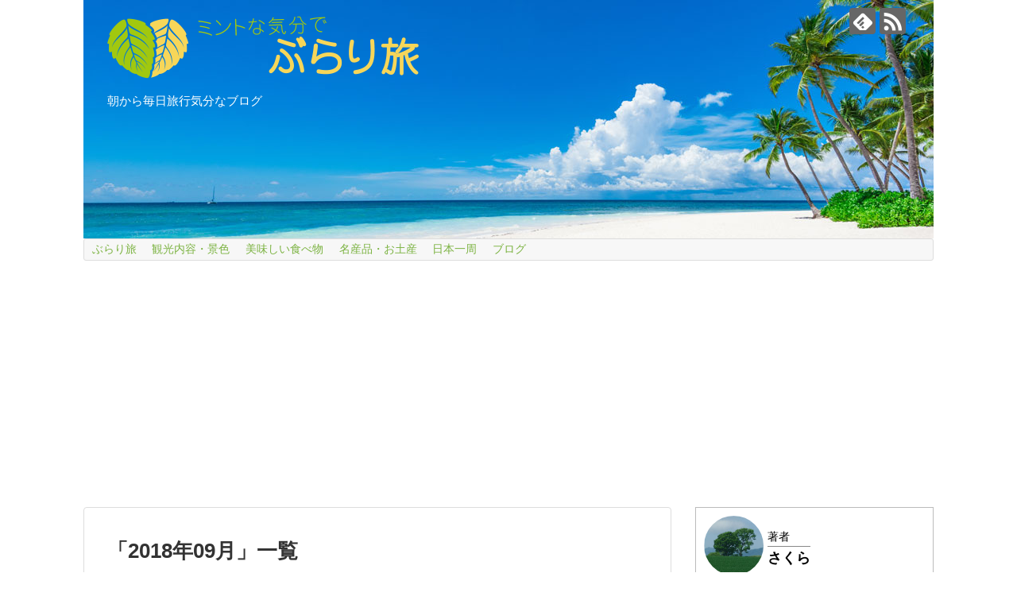

--- FILE ---
content_type: text/html; charset=UTF-8
request_url: https://sakura-west.com/2018/09/
body_size: 15495
content:
<!DOCTYPE html>
<html lang="ja">
<head>
<meta charset="UTF-8">
  <meta name="viewport" content="width=1280, maximum-scale=1, user-scalable=yes">
<link rel="alternate" type="application/rss+xml" title="ミントな気分でぶらり旅 RSS Feed" href="https://sakura-west.com/feed/" />
<link rel="pingback" href="https://sakura-west.com/xmlrpc.php" />
<meta name="robots" content="noindex,follow">
<!-- OGP -->
<meta property="og:type" content="website">
<meta property="og:description" content="朝から毎日旅行気分なブログ">
<meta property="og:title" content="ミントな気分でぶらり旅">
<meta property="og:url" content="https://sakura-west.com">
<meta property="og:image" content="https://sakura-west.com/wp-content/uploads/2019/08/logo800-1.png">
<meta property="og:site_name" content="ミントな気分でぶらり旅">
<meta property="og:locale" content="ja_JP">
<!-- /OGP -->
<!-- Twitter Card -->
<meta name="twitter:card" content="summary">
<meta name="twitter:description" content="朝から毎日旅行気分なブログ">
<meta name="twitter:title" content="ミントな気分でぶらり旅">
<meta name="twitter:url" content="https://sakura-west.com">
<meta name="twitter:image" content="https://sakura-west.com/wp-content/uploads/2019/08/logo800-1.png">
<meta name="twitter:domain" content="sakura-west.com">
<!-- /Twitter Card -->

<title>9月 2018 | ミントな気分でぶらり旅</title>
<meta name='robots' content='max-image-preview:large' />

<!-- This site is optimized with the Yoast SEO plugin v12.3 - https://yoast.com/wordpress/plugins/seo/ -->
<meta name="robots" content="noindex,follow"/>
<meta property="og:locale" content="ja_JP" />
<meta property="og:type" content="object" />
<meta property="og:title" content="9月 2018 | ミントな気分でぶらり旅" />
<meta property="og:url" content="https://sakura-west.com/2018/09/" />
<meta property="og:site_name" content="ミントな気分でぶらり旅" />
<meta property="og:image" content="https://sakura-west.com/wp-content/uploads/2019/08/shutterstock_546847957.jpg" />
<meta property="og:image:secure_url" content="https://sakura-west.com/wp-content/uploads/2019/08/shutterstock_546847957.jpg" />
<meta property="og:image:width" content="1070" />
<meta property="og:image:height" content="300" />
<meta name="twitter:card" content="summary_large_image" />
<meta name="twitter:title" content="9月 2018 | ミントな気分でぶらり旅" />
<meta name="twitter:image" content="https://sakura-west.com/wp-content/uploads/2019/08/shutterstock_546847957.jpg" />
<script type='application/ld+json' class='yoast-schema-graph yoast-schema-graph--main'>{"@context":"https://schema.org","@graph":[{"@type":["Person","Organization"],"@id":"https://sakura-west.com/#/schema/person/6ee5faa50073c8f898bc8f3eaf932a4e","name":"\u3055\u304f\u3089","image":{"@type":"ImageObject","@id":"https://sakura-west.com/#personlogo","url":"https://secure.gravatar.com/avatar/8c89641027a1648709849d9f88907578?s=96&d=mm&r=g","caption":"\u3055\u304f\u3089"},"logo":{"@id":"https://sakura-west.com/#personlogo"},"description":"\u697d\u3057\u3044\u751f\u6d3b\u3060\u3051\u3092\u8003\u3048\u3066\u751f\u6d3b\u3057\u3066\u3044\u304f\u4e8b\u3092\u5922\u898b\u3066\u3044\u307e\u3059\r\n\u65c5\u884c\u306b\u98df\u4e8b\u306b\u3068\u7d20\u6575\u306a\u60c5\u5831\u3092\u7d39\u4ecb\u3057\u3066\u3044\u304d\u307e\u3059","sameAs":[]},{"@type":"WebSite","@id":"https://sakura-west.com/#website","url":"https://sakura-west.com/","name":"\u30df\u30f3\u30c8\u306a\u6c17\u5206\u3067\u3076\u3089\u308a\u65c5","publisher":{"@id":"https://sakura-west.com/#/schema/person/6ee5faa50073c8f898bc8f3eaf932a4e"},"potentialAction":{"@type":"SearchAction","target":"https://sakura-west.com/?s={search_term_string}","query-input":"required name=search_term_string"}},{"@type":"CollectionPage","@id":"https://sakura-west.com/2018/09/#webpage","url":"https://sakura-west.com/2018/09/","inLanguage":"ja","name":"9\u6708 2018 | \u30df\u30f3\u30c8\u306a\u6c17\u5206\u3067\u3076\u3089\u308a\u65c5","isPartOf":{"@id":"https://sakura-west.com/#website"}}]}</script>
<!-- / Yoast SEO plugin. -->

<link rel="alternate" type="application/rss+xml" title="ミントな気分でぶらり旅 &raquo; フィード" href="https://sakura-west.com/feed/" />
<link rel="alternate" type="application/rss+xml" title="ミントな気分でぶらり旅 &raquo; コメントフィード" href="https://sakura-west.com/comments/feed/" />
<script type="text/javascript">
window._wpemojiSettings = {"baseUrl":"https:\/\/s.w.org\/images\/core\/emoji\/14.0.0\/72x72\/","ext":".png","svgUrl":"https:\/\/s.w.org\/images\/core\/emoji\/14.0.0\/svg\/","svgExt":".svg","source":{"concatemoji":"https:\/\/sakura-west.com\/wp-includes\/js\/wp-emoji-release.min.js?ver=6.2.8"}};
/*! This file is auto-generated */
!function(e,a,t){var n,r,o,i=a.createElement("canvas"),p=i.getContext&&i.getContext("2d");function s(e,t){p.clearRect(0,0,i.width,i.height),p.fillText(e,0,0);e=i.toDataURL();return p.clearRect(0,0,i.width,i.height),p.fillText(t,0,0),e===i.toDataURL()}function c(e){var t=a.createElement("script");t.src=e,t.defer=t.type="text/javascript",a.getElementsByTagName("head")[0].appendChild(t)}for(o=Array("flag","emoji"),t.supports={everything:!0,everythingExceptFlag:!0},r=0;r<o.length;r++)t.supports[o[r]]=function(e){if(p&&p.fillText)switch(p.textBaseline="top",p.font="600 32px Arial",e){case"flag":return s("\ud83c\udff3\ufe0f\u200d\u26a7\ufe0f","\ud83c\udff3\ufe0f\u200b\u26a7\ufe0f")?!1:!s("\ud83c\uddfa\ud83c\uddf3","\ud83c\uddfa\u200b\ud83c\uddf3")&&!s("\ud83c\udff4\udb40\udc67\udb40\udc62\udb40\udc65\udb40\udc6e\udb40\udc67\udb40\udc7f","\ud83c\udff4\u200b\udb40\udc67\u200b\udb40\udc62\u200b\udb40\udc65\u200b\udb40\udc6e\u200b\udb40\udc67\u200b\udb40\udc7f");case"emoji":return!s("\ud83e\udef1\ud83c\udffb\u200d\ud83e\udef2\ud83c\udfff","\ud83e\udef1\ud83c\udffb\u200b\ud83e\udef2\ud83c\udfff")}return!1}(o[r]),t.supports.everything=t.supports.everything&&t.supports[o[r]],"flag"!==o[r]&&(t.supports.everythingExceptFlag=t.supports.everythingExceptFlag&&t.supports[o[r]]);t.supports.everythingExceptFlag=t.supports.everythingExceptFlag&&!t.supports.flag,t.DOMReady=!1,t.readyCallback=function(){t.DOMReady=!0},t.supports.everything||(n=function(){t.readyCallback()},a.addEventListener?(a.addEventListener("DOMContentLoaded",n,!1),e.addEventListener("load",n,!1)):(e.attachEvent("onload",n),a.attachEvent("onreadystatechange",function(){"complete"===a.readyState&&t.readyCallback()})),(e=t.source||{}).concatemoji?c(e.concatemoji):e.wpemoji&&e.twemoji&&(c(e.twemoji),c(e.wpemoji)))}(window,document,window._wpemojiSettings);
</script>
<style type="text/css">
img.wp-smiley,
img.emoji {
	display: inline !important;
	border: none !important;
	box-shadow: none !important;
	height: 1em !important;
	width: 1em !important;
	margin: 0 0.07em !important;
	vertical-align: -0.1em !important;
	background: none !important;
	padding: 0 !important;
}
</style>
	<link rel='stylesheet' id='simplicity-style-css' href='https://sakura-west.com/wp-content/themes/simplicity2/style.css?ver=6.2.8&#038;fver=20190826055825' type='text/css' media='all' />
<link rel='stylesheet' id='responsive-style-css' href='https://sakura-west.com/wp-content/themes/simplicity2/css/responsive-pc.css?ver=6.2.8&#038;fver=20190826055828' type='text/css' media='all' />
<link rel='stylesheet' id='font-awesome-style-css' href='https://sakura-west.com/wp-content/themes/simplicity2/webfonts/css/font-awesome.min.css?ver=6.2.8&#038;fver=20190826055840' type='text/css' media='all' />
<link rel='stylesheet' id='icomoon-style-css' href='https://sakura-west.com/wp-content/themes/simplicity2/webfonts/icomoon/style.css?ver=6.2.8&#038;fver=20190826055841' type='text/css' media='all' />
<link rel='stylesheet' id='extension-style-css' href='https://sakura-west.com/wp-content/themes/simplicity2/css/extension.css?ver=6.2.8&#038;fver=20190826055827' type='text/css' media='all' />
<style id='extension-style-inline-css' type='text/css'>
a{color:#7cb342}a:hover:not(.balloon-btn-link):not(.btn-icon-link):not(.arrow-box-link),.widget_new_entries a:hover,.widget_new_popular a:hover,.widget_popular_ranking a:hover,.wpp-list a:hover,.entry-read a:hover,.entry .post-meta a:hover,.related-entry-read a:hover,.entry a:hover,.related-entry-title a:hover,.navigation a:hover,#footer a:hover,.article-list .entry-title a:hover{color:#ff9800}#navi ul li a{color:#7cb342}#h-top{min-height:300px}@media screen and (max-width:639px){.article br{display:block}}#h-top{background-image:url(https://sakura-west.com/wp-content/uploads/2019/08/shutterstock_546847957.jpg)}
</style>
<link rel='stylesheet' id='child-style-css' href='https://sakura-west.com/wp-content/themes/simplicity2-child/style.css?ver=6.2.8&#038;fver=20191117081124' type='text/css' media='all' />
<link rel='stylesheet' id='print-style-css' href='https://sakura-west.com/wp-content/themes/simplicity2/css/print.css?ver=6.2.8&#038;fver=20190826055827' type='text/css' media='print' />
<link rel='stylesheet' id='wp-block-library-css' href='https://sakura-west.com/wp-includes/css/dist/block-library/style.min.css?ver=6.2.8' type='text/css' media='all' />
<style id='rinkerg-gutenberg-rinker-style-inline-css' type='text/css'>
.wp-block-create-block-block{background-color:#21759b;color:#fff;padding:2px}

</style>
<link rel='stylesheet' id='classic-theme-styles-css' href='https://sakura-west.com/wp-includes/css/classic-themes.min.css?ver=6.2.8' type='text/css' media='all' />
<style id='global-styles-inline-css' type='text/css'>
body{--wp--preset--color--black: #000000;--wp--preset--color--cyan-bluish-gray: #abb8c3;--wp--preset--color--white: #ffffff;--wp--preset--color--pale-pink: #f78da7;--wp--preset--color--vivid-red: #cf2e2e;--wp--preset--color--luminous-vivid-orange: #ff6900;--wp--preset--color--luminous-vivid-amber: #fcb900;--wp--preset--color--light-green-cyan: #7bdcb5;--wp--preset--color--vivid-green-cyan: #00d084;--wp--preset--color--pale-cyan-blue: #8ed1fc;--wp--preset--color--vivid-cyan-blue: #0693e3;--wp--preset--color--vivid-purple: #9b51e0;--wp--preset--gradient--vivid-cyan-blue-to-vivid-purple: linear-gradient(135deg,rgba(6,147,227,1) 0%,rgb(155,81,224) 100%);--wp--preset--gradient--light-green-cyan-to-vivid-green-cyan: linear-gradient(135deg,rgb(122,220,180) 0%,rgb(0,208,130) 100%);--wp--preset--gradient--luminous-vivid-amber-to-luminous-vivid-orange: linear-gradient(135deg,rgba(252,185,0,1) 0%,rgba(255,105,0,1) 100%);--wp--preset--gradient--luminous-vivid-orange-to-vivid-red: linear-gradient(135deg,rgba(255,105,0,1) 0%,rgb(207,46,46) 100%);--wp--preset--gradient--very-light-gray-to-cyan-bluish-gray: linear-gradient(135deg,rgb(238,238,238) 0%,rgb(169,184,195) 100%);--wp--preset--gradient--cool-to-warm-spectrum: linear-gradient(135deg,rgb(74,234,220) 0%,rgb(151,120,209) 20%,rgb(207,42,186) 40%,rgb(238,44,130) 60%,rgb(251,105,98) 80%,rgb(254,248,76) 100%);--wp--preset--gradient--blush-light-purple: linear-gradient(135deg,rgb(255,206,236) 0%,rgb(152,150,240) 100%);--wp--preset--gradient--blush-bordeaux: linear-gradient(135deg,rgb(254,205,165) 0%,rgb(254,45,45) 50%,rgb(107,0,62) 100%);--wp--preset--gradient--luminous-dusk: linear-gradient(135deg,rgb(255,203,112) 0%,rgb(199,81,192) 50%,rgb(65,88,208) 100%);--wp--preset--gradient--pale-ocean: linear-gradient(135deg,rgb(255,245,203) 0%,rgb(182,227,212) 50%,rgb(51,167,181) 100%);--wp--preset--gradient--electric-grass: linear-gradient(135deg,rgb(202,248,128) 0%,rgb(113,206,126) 100%);--wp--preset--gradient--midnight: linear-gradient(135deg,rgb(2,3,129) 0%,rgb(40,116,252) 100%);--wp--preset--duotone--dark-grayscale: url('#wp-duotone-dark-grayscale');--wp--preset--duotone--grayscale: url('#wp-duotone-grayscale');--wp--preset--duotone--purple-yellow: url('#wp-duotone-purple-yellow');--wp--preset--duotone--blue-red: url('#wp-duotone-blue-red');--wp--preset--duotone--midnight: url('#wp-duotone-midnight');--wp--preset--duotone--magenta-yellow: url('#wp-duotone-magenta-yellow');--wp--preset--duotone--purple-green: url('#wp-duotone-purple-green');--wp--preset--duotone--blue-orange: url('#wp-duotone-blue-orange');--wp--preset--font-size--small: 13px;--wp--preset--font-size--medium: 20px;--wp--preset--font-size--large: 36px;--wp--preset--font-size--x-large: 42px;--wp--preset--spacing--20: 0.44rem;--wp--preset--spacing--30: 0.67rem;--wp--preset--spacing--40: 1rem;--wp--preset--spacing--50: 1.5rem;--wp--preset--spacing--60: 2.25rem;--wp--preset--spacing--70: 3.38rem;--wp--preset--spacing--80: 5.06rem;--wp--preset--shadow--natural: 6px 6px 9px rgba(0, 0, 0, 0.2);--wp--preset--shadow--deep: 12px 12px 50px rgba(0, 0, 0, 0.4);--wp--preset--shadow--sharp: 6px 6px 0px rgba(0, 0, 0, 0.2);--wp--preset--shadow--outlined: 6px 6px 0px -3px rgba(255, 255, 255, 1), 6px 6px rgba(0, 0, 0, 1);--wp--preset--shadow--crisp: 6px 6px 0px rgba(0, 0, 0, 1);}:where(.is-layout-flex){gap: 0.5em;}body .is-layout-flow > .alignleft{float: left;margin-inline-start: 0;margin-inline-end: 2em;}body .is-layout-flow > .alignright{float: right;margin-inline-start: 2em;margin-inline-end: 0;}body .is-layout-flow > .aligncenter{margin-left: auto !important;margin-right: auto !important;}body .is-layout-constrained > .alignleft{float: left;margin-inline-start: 0;margin-inline-end: 2em;}body .is-layout-constrained > .alignright{float: right;margin-inline-start: 2em;margin-inline-end: 0;}body .is-layout-constrained > .aligncenter{margin-left: auto !important;margin-right: auto !important;}body .is-layout-constrained > :where(:not(.alignleft):not(.alignright):not(.alignfull)){max-width: var(--wp--style--global--content-size);margin-left: auto !important;margin-right: auto !important;}body .is-layout-constrained > .alignwide{max-width: var(--wp--style--global--wide-size);}body .is-layout-flex{display: flex;}body .is-layout-flex{flex-wrap: wrap;align-items: center;}body .is-layout-flex > *{margin: 0;}:where(.wp-block-columns.is-layout-flex){gap: 2em;}.has-black-color{color: var(--wp--preset--color--black) !important;}.has-cyan-bluish-gray-color{color: var(--wp--preset--color--cyan-bluish-gray) !important;}.has-white-color{color: var(--wp--preset--color--white) !important;}.has-pale-pink-color{color: var(--wp--preset--color--pale-pink) !important;}.has-vivid-red-color{color: var(--wp--preset--color--vivid-red) !important;}.has-luminous-vivid-orange-color{color: var(--wp--preset--color--luminous-vivid-orange) !important;}.has-luminous-vivid-amber-color{color: var(--wp--preset--color--luminous-vivid-amber) !important;}.has-light-green-cyan-color{color: var(--wp--preset--color--light-green-cyan) !important;}.has-vivid-green-cyan-color{color: var(--wp--preset--color--vivid-green-cyan) !important;}.has-pale-cyan-blue-color{color: var(--wp--preset--color--pale-cyan-blue) !important;}.has-vivid-cyan-blue-color{color: var(--wp--preset--color--vivid-cyan-blue) !important;}.has-vivid-purple-color{color: var(--wp--preset--color--vivid-purple) !important;}.has-black-background-color{background-color: var(--wp--preset--color--black) !important;}.has-cyan-bluish-gray-background-color{background-color: var(--wp--preset--color--cyan-bluish-gray) !important;}.has-white-background-color{background-color: var(--wp--preset--color--white) !important;}.has-pale-pink-background-color{background-color: var(--wp--preset--color--pale-pink) !important;}.has-vivid-red-background-color{background-color: var(--wp--preset--color--vivid-red) !important;}.has-luminous-vivid-orange-background-color{background-color: var(--wp--preset--color--luminous-vivid-orange) !important;}.has-luminous-vivid-amber-background-color{background-color: var(--wp--preset--color--luminous-vivid-amber) !important;}.has-light-green-cyan-background-color{background-color: var(--wp--preset--color--light-green-cyan) !important;}.has-vivid-green-cyan-background-color{background-color: var(--wp--preset--color--vivid-green-cyan) !important;}.has-pale-cyan-blue-background-color{background-color: var(--wp--preset--color--pale-cyan-blue) !important;}.has-vivid-cyan-blue-background-color{background-color: var(--wp--preset--color--vivid-cyan-blue) !important;}.has-vivid-purple-background-color{background-color: var(--wp--preset--color--vivid-purple) !important;}.has-black-border-color{border-color: var(--wp--preset--color--black) !important;}.has-cyan-bluish-gray-border-color{border-color: var(--wp--preset--color--cyan-bluish-gray) !important;}.has-white-border-color{border-color: var(--wp--preset--color--white) !important;}.has-pale-pink-border-color{border-color: var(--wp--preset--color--pale-pink) !important;}.has-vivid-red-border-color{border-color: var(--wp--preset--color--vivid-red) !important;}.has-luminous-vivid-orange-border-color{border-color: var(--wp--preset--color--luminous-vivid-orange) !important;}.has-luminous-vivid-amber-border-color{border-color: var(--wp--preset--color--luminous-vivid-amber) !important;}.has-light-green-cyan-border-color{border-color: var(--wp--preset--color--light-green-cyan) !important;}.has-vivid-green-cyan-border-color{border-color: var(--wp--preset--color--vivid-green-cyan) !important;}.has-pale-cyan-blue-border-color{border-color: var(--wp--preset--color--pale-cyan-blue) !important;}.has-vivid-cyan-blue-border-color{border-color: var(--wp--preset--color--vivid-cyan-blue) !important;}.has-vivid-purple-border-color{border-color: var(--wp--preset--color--vivid-purple) !important;}.has-vivid-cyan-blue-to-vivid-purple-gradient-background{background: var(--wp--preset--gradient--vivid-cyan-blue-to-vivid-purple) !important;}.has-light-green-cyan-to-vivid-green-cyan-gradient-background{background: var(--wp--preset--gradient--light-green-cyan-to-vivid-green-cyan) !important;}.has-luminous-vivid-amber-to-luminous-vivid-orange-gradient-background{background: var(--wp--preset--gradient--luminous-vivid-amber-to-luminous-vivid-orange) !important;}.has-luminous-vivid-orange-to-vivid-red-gradient-background{background: var(--wp--preset--gradient--luminous-vivid-orange-to-vivid-red) !important;}.has-very-light-gray-to-cyan-bluish-gray-gradient-background{background: var(--wp--preset--gradient--very-light-gray-to-cyan-bluish-gray) !important;}.has-cool-to-warm-spectrum-gradient-background{background: var(--wp--preset--gradient--cool-to-warm-spectrum) !important;}.has-blush-light-purple-gradient-background{background: var(--wp--preset--gradient--blush-light-purple) !important;}.has-blush-bordeaux-gradient-background{background: var(--wp--preset--gradient--blush-bordeaux) !important;}.has-luminous-dusk-gradient-background{background: var(--wp--preset--gradient--luminous-dusk) !important;}.has-pale-ocean-gradient-background{background: var(--wp--preset--gradient--pale-ocean) !important;}.has-electric-grass-gradient-background{background: var(--wp--preset--gradient--electric-grass) !important;}.has-midnight-gradient-background{background: var(--wp--preset--gradient--midnight) !important;}.has-small-font-size{font-size: var(--wp--preset--font-size--small) !important;}.has-medium-font-size{font-size: var(--wp--preset--font-size--medium) !important;}.has-large-font-size{font-size: var(--wp--preset--font-size--large) !important;}.has-x-large-font-size{font-size: var(--wp--preset--font-size--x-large) !important;}
.wp-block-navigation a:where(:not(.wp-element-button)){color: inherit;}
:where(.wp-block-columns.is-layout-flex){gap: 2em;}
.wp-block-pullquote{font-size: 1.5em;line-height: 1.6;}
</style>
<link rel='stylesheet' id='contact-form-7-css' href='https://sakura-west.com/wp-content/plugins/contact-form-7/includes/css/styles.css?ver=5.1.4&#038;fver=20190826074231' type='text/css' media='all' />
<link rel='stylesheet' id='toc-screen-css' href='https://sakura-west.com/wp-content/plugins/table-of-contents-plus/screen.min.css?ver=2302&#038;fver=20230604051134' type='text/css' media='all' />
<link rel='stylesheet' id='wordpress-popular-posts-css-css' href='https://sakura-west.com/wp-content/plugins/wordpress-popular-posts/public/css/wpp.css?ver=4.2.2&#038;fver=20190826074456' type='text/css' media='all' />
<link rel='stylesheet' id='yyi_rinker_stylesheet-css' href='https://sakura-west.com/wp-content/plugins/yyi-rinker/css/style.css?v=1.10.2&#038;ver=6.2.8&#038;fver=20230827055052' type='text/css' media='all' />
<script type='text/javascript' src='https://sakura-west.com/wp-includes/js/jquery/jquery.min.js?ver=3.6.4' id='jquery-core-js'></script>
<script type='text/javascript' src='https://sakura-west.com/wp-includes/js/jquery/jquery-migrate.min.js?ver=3.4.0' id='jquery-migrate-js'></script>
<script type='text/javascript' id='wpp-js-js-extra'>
/* <![CDATA[ */
var wpp_params = {"sampling_active":"0","sampling_rate":"100","ajax_url":"https:\/\/sakura-west.com\/wp-json\/wordpress-popular-posts\/v1\/popular-posts\/","ID":"","token":"96a33381aa","debug":""};
/* ]]> */
</script>
<script type='text/javascript' src='https://sakura-west.com/wp-content/plugins/wordpress-popular-posts/public/js/wpp-4.2.0.min.js?ver=4.2.2&#038;fver=20190826074456' id='wpp-js-js'></script>
<style>
.yyi-rinker-images {
    display: flex;
    justify-content: center;
    align-items: center;
    position: relative;

}
div.yyi-rinker-image img.yyi-rinker-main-img.hidden {
    display: none;
}

.yyi-rinker-images-arrow {
    cursor: pointer;
    position: absolute;
    top: 50%;
    display: block;
    margin-top: -11px;
    opacity: 0.6;
    width: 22px;
}

.yyi-rinker-images-arrow-left{
    left: -10px;
}
.yyi-rinker-images-arrow-right{
    right: -10px;
}

.yyi-rinker-images-arrow-left.hidden {
    display: none;
}

.yyi-rinker-images-arrow-right.hidden {
    display: none;
}
div.yyi-rinker-contents.yyi-rinker-design-tate  div.yyi-rinker-box{
    flex-direction: column;
}

div.yyi-rinker-contents.yyi-rinker-design-slim div.yyi-rinker-box .yyi-rinker-links {
    flex-direction: column;
}

div.yyi-rinker-contents.yyi-rinker-design-slim div.yyi-rinker-info {
    width: 100%;
}

div.yyi-rinker-contents.yyi-rinker-design-slim .yyi-rinker-title {
    text-align: center;
}

div.yyi-rinker-contents.yyi-rinker-design-slim .yyi-rinker-links {
    text-align: center;
}
div.yyi-rinker-contents.yyi-rinker-design-slim .yyi-rinker-image {
    margin: auto;
}

div.yyi-rinker-contents.yyi-rinker-design-slim div.yyi-rinker-info ul.yyi-rinker-links li {
	align-self: stretch;
}
div.yyi-rinker-contents.yyi-rinker-design-slim div.yyi-rinker-box div.yyi-rinker-info {
	padding: 0;
}
div.yyi-rinker-contents.yyi-rinker-design-slim div.yyi-rinker-box {
	flex-direction: column;
	padding: 14px 5px 0;
}

.yyi-rinker-design-slim div.yyi-rinker-box div.yyi-rinker-info {
	text-align: center;
}

.yyi-rinker-design-slim div.price-box span.price {
	display: block;
}

div.yyi-rinker-contents.yyi-rinker-design-slim div.yyi-rinker-info div.yyi-rinker-title a{
	font-size:16px;
}

div.yyi-rinker-contents.yyi-rinker-design-slim ul.yyi-rinker-links li.amazonkindlelink:before,  div.yyi-rinker-contents.yyi-rinker-design-slim ul.yyi-rinker-links li.amazonlink:before,  div.yyi-rinker-contents.yyi-rinker-design-slim ul.yyi-rinker-links li.rakutenlink:before,  div.yyi-rinker-contents.yyi-rinker-design-slim ul.yyi-rinker-links li.yahoolink:before {
	font-size:12px;
}

div.yyi-rinker-contents.yyi-rinker-design-slim ul.yyi-rinker-links li a {
	font-size: 13px;
}
.entry-content ul.yyi-rinker-links li {
	padding: 0;
}

div.yyi-rinker-contents .yyi-rinker-attention.attention_desing_right_ribbon {
    width: 89px;
    height: 91px;
    position: absolute;
    top: -1px;
    right: -1px;
    left: auto;
    overflow: hidden;
}

div.yyi-rinker-contents .yyi-rinker-attention.attention_desing_right_ribbon span {
    display: inline-block;
    width: 146px;
    position: absolute;
    padding: 4px 0;
    left: -13px;
    top: 12px;
    text-align: center;
    font-size: 12px;
    line-height: 24px;
    -webkit-transform: rotate(45deg);
    transform: rotate(45deg);
    box-shadow: 0 1px 3px rgba(0, 0, 0, 0.2);
}

div.yyi-rinker-contents .yyi-rinker-attention.attention_desing_right_ribbon {
    background: none;
}
.yyi-rinker-attention.attention_desing_right_ribbon .yyi-rinker-attention-after,
.yyi-rinker-attention.attention_desing_right_ribbon .yyi-rinker-attention-before{
display:none;
}
div.yyi-rinker-use-right_ribbon div.yyi-rinker-title {
    margin-right: 2rem;
}

				</style><script async src="https://pagead2.googlesyndication.com/pagead/js/adsbygoogle.js"></script>
<script>
     (adsbygoogle = window.adsbygoogle || []).push({
          google_ad_client: "ca-pub-4143848218773745",
          enable_page_level_ads: true
     });
</script><style type="text/css">.recentcomments a{display:inline !important;padding:0 !important;margin:0 !important;}</style><meta name="generator" content="Powered by WPBakery Page Builder - drag and drop page builder for WordPress."/>
<!--[if lte IE 9]><link rel="stylesheet" type="text/css" href="https://sakura-west.com/wp-content/plugins/js_composer/assets/css/vc_lte_ie9.min.css" media="screen"><![endif]-->
<!-- BEGIN: WP Social Bookmarking Light HEAD -->


<script>
    (function (d, s, id) {
        var js, fjs = d.getElementsByTagName(s)[0];
        if (d.getElementById(id)) return;
        js = d.createElement(s);
        js.id = id;
        js.src = "//connect.facebook.net/en_US/sdk.js#xfbml=1&version=v2.7";
        fjs.parentNode.insertBefore(js, fjs);
    }(document, 'script', 'facebook-jssdk'));
</script>

<style type="text/css">
    .wp_social_bookmarking_light{
    border: 0 !important;
    padding: 10px 0 20px 0 !important;
    margin: 0 !important;
}
.wp_social_bookmarking_light div{
    float: left !important;
    border: 0 !important;
    padding: 0 !important;
    margin: 0 5px 0px 0 !important;
    min-height: 30px !important;
    line-height: 18px !important;
    text-indent: 0 !important;
}
.wp_social_bookmarking_light img{
    border: 0 !important;
    padding: 0;
    margin: 0;
    vertical-align: top !important;
}
.wp_social_bookmarking_light_clear{
    clear: both !important;
}
#fb-root{
    display: none;
}
.wsbl_facebook_like iframe{
    max-width: none !important;
}
.wsbl_pinterest a{
    border: 0px !important;
}
</style>
<!-- END: WP Social Bookmarking Light HEAD -->
<style type="text/css">.broken_link, a.broken_link {
	text-decoration: line-through;
}</style><link rel="icon" href="https://sakura-west.com/wp-content/uploads/2019/08/Logo500w-100x100.png" sizes="32x32" />
<link rel="icon" href="https://sakura-west.com/wp-content/uploads/2019/08/Logo500w-300x300.png" sizes="192x192" />
<link rel="apple-touch-icon" href="https://sakura-west.com/wp-content/uploads/2019/08/Logo500w-300x300.png" />
<meta name="msapplication-TileImage" content="https://sakura-west.com/wp-content/uploads/2019/08/Logo500w-300x300.png" />
<!-- Global site tag (gtag.js) - Google Analytics -->
<script async src="https://www.googletagmanager.com/gtag/js?id=UA-108890085-1"></script>
<script>
  window.dataLayer = window.dataLayer || [];
  function gtag(){dataLayer.push(arguments);}
  gtag('js', new Date());
  gtag('config', 'UA-108890085-1');
</script><noscript><style type="text/css"> .wpb_animate_when_almost_visible { opacity: 1; }</style></noscript></head>
  <body class="archive date wpb-js-composer js-comp-ver-5.7 vc_responsive" itemscope itemtype="https://schema.org/WebPage">
    <div id="container">

      <!-- header -->
      <header itemscope itemtype="https://schema.org/WPHeader">
        <div id="header" class="clearfix">
          <div id="header-in">

                        <div id="h-top">
              <!-- モバイルメニュー表示用のボタン -->
<div id="mobile-menu">
  <a id="mobile-menu-toggle" href="#"><span class="fa fa-bars fa-2x"></span></a>
</div>

              <div class="alignleft top-title-catchphrase">
                <!-- サイトのタイトル -->
<p id="site-title" itemscope itemtype="https://schema.org/Organization">
  <a href="https://sakura-west.com/"><img src="https://sakura-west.com/wp-content/uploads/2019/08/logo800-1.png" alt="ミントな気分でぶらり旅" class="site-title-img" /></a></p>
<!-- サイトの概要 -->
<p id="site-description">
  朝から毎日旅行気分なブログ</p>
              </div>

              <div class="alignright top-sns-follows">
                                <!-- SNSページ -->
<div class="sns-pages">
<p class="sns-follow-msg">フォローする</p>
<ul class="snsp">
<li class="feedly-page"><a href="//feedly.com/i/subscription/feed/https://sakura-west.com/feed/" target="blank" title="feedlyで更新情報を購読" rel="nofollow"><span class="icon-feedly-logo"></span></a></li><li class="rss-page"><a href="https://sakura-west.com/feed/" target="_blank" title="RSSで更新情報をフォロー" rel="nofollow"><span class="icon-rss-logo"></span></a></li>  </ul>
</div>
                              </div>

            </div><!-- /#h-top -->
          </div><!-- /#header-in -->
        </div><!-- /#header -->
      </header>

      <!-- Navigation -->
<nav itemscope itemtype="https://schema.org/SiteNavigationElement">
  <div id="navi">
      	<div id="navi-in">
      <div class="menu-%e3%82%b0%e3%83%ad%e3%83%bc%e3%83%90%e3%83%ab%e3%83%a1%e3%83%8b%e3%83%a5%e3%83%bc-container"><ul id="menu-%e3%82%b0%e3%83%ad%e3%83%bc%e3%83%90%e3%83%ab%e3%83%a1%e3%83%8b%e3%83%a5%e3%83%bc" class="menu"><li id="menu-item-5855" class="menu-item menu-item-type-taxonomy menu-item-object-category menu-item-5855"><a href="https://sakura-west.com/category/wandering-journey/">ぶらり旅</a></li>
<li id="menu-item-5858" class="menu-item menu-item-type-taxonomy menu-item-object-category menu-item-5858"><a href="https://sakura-west.com/category/contents-of-sightseeing/">観光内容・景色</a></li>
<li id="menu-item-5857" class="menu-item menu-item-type-taxonomy menu-item-object-category menu-item-5857"><a href="https://sakura-west.com/category/delicious-food/">美味しい食べ物</a></li>
<li id="menu-item-5859" class="menu-item menu-item-type-taxonomy menu-item-object-category menu-item-5859"><a href="https://sakura-west.com/category/special-products-and-souvenirs/">名産品・お土産</a></li>
<li id="menu-item-5856" class="menu-item menu-item-type-taxonomy menu-item-object-category menu-item-5856"><a href="https://sakura-west.com/category/round-japan/">日本一周</a></li>
<li id="menu-item-5844" class="menu-item menu-item-type-post_type menu-item-object-page current_page_parent menu-item-5844"><a href="https://sakura-west.com/blog/">ブログ</a></li>
</ul></div>    </div><!-- /#navi-in -->
  </div><!-- /#navi -->
</nav>
<!-- /Navigation -->
      <!-- 本体部分 -->
      <div id="body">
        <div id="body-in" class="cf">

          
          <!-- main -->
          <main itemscope itemprop="mainContentOfPage">
            <div id="main" itemscope itemtype="https://schema.org/Blog">

  <h1 id="archive-title"><span class="archive-title-pb">「</span><span class="archive-title-text">2018年09月</span><span class="archive-title-pa">」</span><span class="archive-title-list-text">一覧</span></h1>






<div id="list">
<!-- 記事一覧 -->
<article id="post-3697" class="entry cf entry-card post-3697 post type-post status-publish format-standard has-post-thumbnail category-special-products-and-souvenirs tag-486 tag-483 tag-485">
  <figure class="entry-thumb">
                  <a href="https://sakura-west.com/horai-pork-bun/" class="entry-image entry-image-link" title="蓬莱の豚まんはチルドが美味しいけどお土産は冷凍で"><img width="84" height="150" src="https://sakura-west.com/wp-content/uploads/2018/09/img_7997.jpg" class="entry-thumnail wp-post-image" alt="" decoding="async" srcset="https://sakura-west.com/wp-content/uploads/2018/09/img_7997.jpg 960w, https://sakura-west.com/wp-content/uploads/2018/09/img_7997-169x300.jpg 169w, https://sakura-west.com/wp-content/uploads/2018/09/img_7997-768x1365.jpg 768w, https://sakura-west.com/wp-content/uploads/2018/09/img_7997-576x1024.jpg 576w" sizes="(max-width: 84px) 100vw, 84px" /></a>
            </figure><!-- /.entry-thumb -->

  <div class="entry-card-content">
  <header>
    <h2><a href="https://sakura-west.com/horai-pork-bun/" class="entry-title entry-title-link" title="蓬莱の豚まんはチルドが美味しいけどお土産は冷凍で">蓬莱の豚まんはチルドが美味しいけどお土産は冷凍で</a></h2>
    <p class="post-meta">
            <span class="post-date"><span class="fa fa-clock-o fa-fw"></span><span class="published">2018/9/30</span></span>
      
      <span class="category"><span class="fa fa-folder fa-fw"></span><a href="https://sakura-west.com/category/special-products-and-souvenirs/" rel="category tag">名産品・お土産</a></span>

      
      
    </p><!-- /.post-meta -->
      </header>
  <p class="entry-snippet">先月、堂本剛の平安神宮ライブへ行った時に、時間のない中京都駅まで足を伸ばして購入しようと頑張ったけど、チルドが売ってない地下売り場へ行ったば...</p>

    <footer>
    <p class="entry-read"><a href="https://sakura-west.com/horai-pork-bun/" class="entry-read-link">記事を読む</a></p>
  </footer>
  
</div><!-- /.entry-card-content -->
</article><article id="post-3661" class="entry cf entry-card post-3661 post type-post status-publish format-standard has-post-thumbnail category-wandering-journey category-fukuoka tag-476 tag-379 tag-475">
  <figure class="entry-thumb">
                  <a href="https://sakura-west.com/wakato-ohashi-2/" class="entry-image entry-image-link" title="北九州若戸大橋無料化で今は無料だから若松に遊びに来てね"><img width="150" height="113" src="https://sakura-west.com/wp-content/uploads/2018/05/img_6813.jpg" class="entry-thumnail wp-post-image" alt="" decoding="async" loading="lazy" srcset="https://sakura-west.com/wp-content/uploads/2018/05/img_6813.jpg 640w, https://sakura-west.com/wp-content/uploads/2018/05/img_6813-300x225.jpg 300w" sizes="(max-width: 150px) 100vw, 150px" /></a>
            </figure><!-- /.entry-thumb -->

  <div class="entry-card-content">
  <header>
    <h2><a href="https://sakura-west.com/wakato-ohashi-2/" class="entry-title entry-title-link" title="北九州若戸大橋無料化で今は無料だから若松に遊びに来てね">北九州若戸大橋無料化で今は無料だから若松に遊びに来てね</a></h2>
    <p class="post-meta">
            <span class="post-date"><span class="fa fa-clock-o fa-fw"></span><span class="published">2018/9/28</span></span>
      
      <span class="category"><span class="fa fa-folder fa-fw"></span><a href="https://sakura-west.com/category/wandering-journey/" rel="category tag">ぶらり旅</a><span class="category-separator">, </span><a href="https://sakura-west.com/category/wandering-journey/fukuoka/" rel="category tag">福岡</a></span>

      
      
    </p><!-- /.post-meta -->
      </header>
  <p class="entry-snippet">平成30年12月1日からいよいよ若戸大橋無料です

長い間　待ちに待った無料化は若松在住の人だけにかかわらず

北九州の人はみんな嬉...</p>

    <footer>
    <p class="entry-read"><a href="https://sakura-west.com/wakato-ohashi-2/" class="entry-read-link">記事を読む</a></p>
  </footer>
  
</div><!-- /.entry-card-content -->
</article><article id="post-3354" class="entry cf entry-card post-3354 post type-post status-publish format-standard has-post-thumbnail category-wandering-journey category-kyoto tag-477 tag-478">
  <figure class="entry-thumb">
                  <a href="https://sakura-west.com/leaf-drive-trip/" class="entry-image entry-image-link" title="日産リーフで充電しながら福岡から京都までトライしてみたよ"><img width="113" height="150" src="https://sakura-west.com/wp-content/uploads/2018/09/img_7893.jpg" class="entry-thumnail wp-post-image" alt="" decoding="async" loading="lazy" srcset="https://sakura-west.com/wp-content/uploads/2018/09/img_7893.jpg 750w, https://sakura-west.com/wp-content/uploads/2018/09/img_7893-225x300.jpg 225w" sizes="(max-width: 113px) 100vw, 113px" /></a>
            </figure><!-- /.entry-thumb -->

  <div class="entry-card-content">
  <header>
    <h2><a href="https://sakura-west.com/leaf-drive-trip/" class="entry-title entry-title-link" title="日産リーフで充電しながら福岡から京都までトライしてみたよ">日産リーフで充電しながら福岡から京都までトライしてみたよ</a></h2>
    <p class="post-meta">
            <span class="post-date"><span class="fa fa-clock-o fa-fw"></span><span class="published">2018/9/27</span></span>
      
      <span class="category"><span class="fa fa-folder fa-fw"></span><a href="https://sakura-west.com/category/wandering-journey/" rel="category tag">ぶらり旅</a><span class="category-separator">, </span><a href="https://sakura-west.com/category/wandering-journey/kyoto/" rel="category tag">京都</a></span>

      
      
    </p><!-- /.post-meta -->
      </header>
  <p class="entry-snippet">九月一日に京都平安神宮で堂本剛のワンマンの野外ライブが行われました。

大ファンの娘を一人で行かせるのは忍びないということで、九州から車...</p>

    <footer>
    <p class="entry-read"><a href="https://sakura-west.com/leaf-drive-trip/" class="entry-read-link">記事を読む</a></p>
  </footer>
  
</div><!-- /.entry-card-content -->
</article>  <div class="clear"></div>
</div><!-- /#list -->

  <!-- 文章下広告 -->
                  


            </div><!-- /#main -->
          </main>
        <!-- sidebar -->
<div id="sidebar" role="complementary">
    
  <div id="sidebar-widget">
  <!-- ウイジェット -->
  <aside id="custom_html-2" class="widget_text widget widget_custom_html"><div class="textwidget custom-html-widget"><div id="AuthorInfomation" itemprop="author copyrightHolder editor" itemscope itemtype="http://schema.org/Person">	
<img src="https://sakura-west.com/wp-content/uploads/2019/08/profile150.jpg" itemprop="image" alt="さくら"><br />
	<span class="auther-name" itemprop="name"><span class="auther-title">著者</span>さくら</span>
<span class="auther-job" itemprop="jobTitle">旅行大好き人</span>
<span class="auther-description" itemprop="description">
旅行好きが高じての夢は日本一周旅行
既に　日本中たくさん旅行したんだけど　記録は全くなし
お気に入りの場所や美しかった場所もまるっきりわからない
子育てが終わったこれからは、自分の好きな時間好きな場所
日本中の美しくて素敵な場所へたくさん行きたい
そして、このブログを通しての旅行を一緒に楽しんでほしい

趣味は旅行に食べ歩き・料理・マッサージ

<span class="auther-address" itemprop="address" itemscope itemtype="http://schema.org/PostalAddress">
<span itemprop="addressRegion">福岡県</span><span itemprop="addressLocality">北九州市</span>在住<br /><span itemprop="birthDate" content="１９６５-07">1965年7月</span>生まれ。</span></span></div><div></div></div></aside><aside id="search-2" class="widget widget_search"><form method="get" id="searchform" action="https://sakura-west.com/">
	<input type="text" placeholder="ブログ内を検索" name="s" id="s">
	<input type="submit" id="searchsubmit" value="">
</form></aside>
		<aside id="recent-posts-2" class="widget widget_recent_entries">
		<h3 class="widget_title sidebar_widget_title">最近の投稿</h3>
		<ul>
											<li>
					<a href="https://sakura-west.com/kyoto-kiyonizu-1/">清水寺の前にある蕎麦よしむらで堪能～清水寺　夫婦で京都旅行2泊3日⑨</a>
									</li>
											<li>
					<a href="https://sakura-west.com/kyoto-touji/">東寺(宝物館-観智院-大師堂-五重塔)　夫婦で京都旅行2泊3日⑧</a>
									</li>
											<li>
					<a href="https://sakura-west.com/kyoto-onikai/">夫婦で京都旅行2泊3日　京都の夜は毎回絶対おにかいへ⑦</a>
									</li>
											<li>
					<a href="https://sakura-west.com/kyoto-amanohashidate/">夫婦で京都旅行2泊3日　天橋立散策とランチ⑥</a>
									</li>
											<li>
					<a href="https://sakura-west.com/kyoto-amanohashidate-pyuroland/">夫婦で京都旅行2泊3日　天橋立展望台ピューロランド⑤</a>
									</li>
											<li>
					<a href="https://sakura-west.com/kyoto-melkyule/">夫婦で京都旅行2泊3日 メルキュール京都ステーション宿泊④　</a>
									</li>
											<li>
					<a href="https://sakura-west.com/kyoto-ichinoden/">夫婦で京都旅行2泊3日　一の傳の個室和食ランチ　③</a>
									</li>
											<li>
					<a href="https://sakura-west.com/kyotosuzumushi/">夫婦で京都旅行2泊3日(1日目)　鈴虫寺へ②</a>
									</li>
											<li>
					<a href="https://sakura-west.com/kyotoryokou-1/">新幹線の旅　夫婦で京都旅行2泊3日　</a>
									</li>
											<li>
					<a href="https://sakura-west.com/nenmatsu-kaimono/">年末年始の料理はおせち以外は？北九州で買い物？ネット購入？</a>
									</li>
					</ul>

		</aside><aside id="recent-comments-2" class="widget widget_recent_comments"><h3 class="widget_title sidebar_widget_title">最近のコメント</h3><ul id="recentcomments"><li class="recentcomments"><a href="https://sakura-west.com/fukuodacoffeeabe/#comment-136">全国のコーヒー好きにおすすめ！福岡からコーヒー豆のお取り寄せ</a> に <span class="comment-author-link">さくら</span> より</li><li class="recentcomments"><a href="https://sakura-west.com/fukuodacoffeeabe/#comment-135">全国のコーヒー好きにおすすめ！福岡からコーヒー豆のお取り寄せ</a> に <span class="comment-author-link"><a href="https://www.abecoffee.com/" class="url" rel="ugc external nofollow">あべこーひー阿部</a></span> より</li><li class="recentcomments"><a href="https://sakura-west.com/fukuyamentaiko-kateiyou/#comment-134">ふくや明太子　通販でも家庭用をお得に購入福袋情報</a> に <span class="comment-author-link">モリマツ開</span> より</li><li class="recentcomments"><a href="https://sakura-west.com/fukuyamentaiko-kateiyou/#comment-133">ふくや明太子　通販でも家庭用をお得に購入福袋情報</a> に <span class="comment-author-link">モリマツ開</span> より</li><li class="recentcomments"><a href="https://sakura-west.com/fukuyamentaiko-kateiyou/#comment-132">ふくや明太子　通販でも家庭用をお得に購入福袋情報</a> に <span class="comment-author-link">モリマツ開</span> より</li></ul></aside><aside id="archives-2" class="widget widget_archive"><h3 class="widget_title sidebar_widget_title">アーカイブ</h3>
			<ul>
					<li><a href='https://sakura-west.com/2023/07/'>2023年7月</a></li>
	<li><a href='https://sakura-west.com/2022/08/'>2022年8月</a></li>
	<li><a href='https://sakura-west.com/2021/08/'>2021年8月</a></li>
	<li><a href='https://sakura-west.com/2021/04/'>2021年4月</a></li>
	<li><a href='https://sakura-west.com/2020/12/'>2020年12月</a></li>
	<li><a href='https://sakura-west.com/2020/09/'>2020年9月</a></li>
	<li><a href='https://sakura-west.com/2020/08/'>2020年8月</a></li>
	<li><a href='https://sakura-west.com/2020/06/'>2020年6月</a></li>
	<li><a href='https://sakura-west.com/2020/04/'>2020年4月</a></li>
	<li><a href='https://sakura-west.com/2020/03/'>2020年3月</a></li>
	<li><a href='https://sakura-west.com/2020/02/'>2020年2月</a></li>
	<li><a href='https://sakura-west.com/2020/01/'>2020年1月</a></li>
	<li><a href='https://sakura-west.com/2019/11/'>2019年11月</a></li>
	<li><a href='https://sakura-west.com/2019/10/'>2019年10月</a></li>
	<li><a href='https://sakura-west.com/2019/09/'>2019年9月</a></li>
	<li><a href='https://sakura-west.com/2019/08/'>2019年8月</a></li>
	<li><a href='https://sakura-west.com/2019/07/'>2019年7月</a></li>
	<li><a href='https://sakura-west.com/2019/06/'>2019年6月</a></li>
	<li><a href='https://sakura-west.com/2019/05/'>2019年5月</a></li>
	<li><a href='https://sakura-west.com/2019/04/'>2019年4月</a></li>
	<li><a href='https://sakura-west.com/2019/03/'>2019年3月</a></li>
	<li><a href='https://sakura-west.com/2019/02/'>2019年2月</a></li>
	<li><a href='https://sakura-west.com/2019/01/'>2019年1月</a></li>
	<li><a href='https://sakura-west.com/2018/12/'>2018年12月</a></li>
	<li><a href='https://sakura-west.com/2018/11/'>2018年11月</a></li>
	<li><a href='https://sakura-west.com/2018/10/'>2018年10月</a></li>
	<li><a href='https://sakura-west.com/2018/09/' aria-current="page">2018年9月</a></li>
	<li><a href='https://sakura-west.com/2018/08/'>2018年8月</a></li>
	<li><a href='https://sakura-west.com/2018/07/'>2018年7月</a></li>
	<li><a href='https://sakura-west.com/2018/06/'>2018年6月</a></li>
	<li><a href='https://sakura-west.com/2018/05/'>2018年5月</a></li>
	<li><a href='https://sakura-west.com/2018/04/'>2018年4月</a></li>
	<li><a href='https://sakura-west.com/2018/03/'>2018年3月</a></li>
	<li><a href='https://sakura-west.com/2018/02/'>2018年2月</a></li>
	<li><a href='https://sakura-west.com/2018/01/'>2018年1月</a></li>
	<li><a href='https://sakura-west.com/2017/12/'>2017年12月</a></li>
	<li><a href='https://sakura-west.com/2017/11/'>2017年11月</a></li>
	<li><a href='https://sakura-west.com/2017/10/'>2017年10月</a></li>
	<li><a href='https://sakura-west.com/2017/09/'>2017年9月</a></li>
			</ul>

			</aside><aside id="categories-2" class="widget widget_categories"><h3 class="widget_title sidebar_widget_title">カテゴリー</h3>
			<ul>
					<li class="cat-item cat-item-675"><a href="https://sakura-west.com/category/wandering-journey/">ぶらり旅</a>
</li>
	<li class="cat-item cat-item-687"><a href="https://sakura-west.com/category/delicious-food/dinner/">ディナー</a>
</li>
	<li class="cat-item cat-item-1"><a href="https://sakura-west.com/category/blog/">ブログ</a>
</li>
	<li class="cat-item cat-item-686"><a href="https://sakura-west.com/category/delicious-food/lunch-cafe/">ランチ・カフェ</a>
</li>
	<li class="cat-item cat-item-698"><a href="https://sakura-west.com/category/wandering-journey/mie/">三重</a>
</li>
	<li class="cat-item cat-item-717"><a href="https://sakura-west.com/category/wandering-journey/kyoto/">京都</a>
</li>
	<li class="cat-item cat-item-683"><a href="https://sakura-west.com/category/wandering-journey/saga/">佐賀</a>
</li>
	<li class="cat-item cat-item-682"><a href="https://sakura-west.com/category/special-products-and-souvenirs/">名産品・お土産</a>
</li>
	<li class="cat-item cat-item-690"><a href="https://sakura-west.com/category/wandering-journey/oita/">大分</a>
</li>
	<li class="cat-item cat-item-718"><a href="https://sakura-west.com/category/wandering-journey/osaka/">大阪</a>
</li>
	<li class="cat-item cat-item-676"><a href="https://sakura-west.com/category/wandering-journey/miyazaki/">宮崎</a>
</li>
	<li class="cat-item cat-item-747"><a href="https://sakura-west.com/category/wandering-journey/toyamaken/">富山県</a>
</li>
	<li class="cat-item cat-item-691"><a href="https://sakura-west.com/category/wandering-journey/yamaguchi/">山口</a>
</li>
	<li class="cat-item cat-item-693"><a href="https://sakura-west.com/category/wandering-journey/shimane/">島根</a>
</li>
	<li class="cat-item cat-item-696"><a href="https://sakura-west.com/category/wandering-journey/ehime/">愛媛</a>
</li>
	<li class="cat-item cat-item-680"><a href="https://sakura-west.com/category/round-japan/">日本一周</a>
</li>
	<li class="cat-item cat-item-694"><a href="https://sakura-west.com/category/wandering-journey/tokyo/">東京</a>
</li>
	<li class="cat-item cat-item-678"><a href="https://sakura-west.com/category/wandering-journey/kumamoto/">熊本</a>
</li>
	<li class="cat-item cat-item-743"><a href="https://sakura-west.com/category/wandering-journey/ishikawa/">石川県</a>
</li>
	<li class="cat-item cat-item-677"><a href="https://sakura-west.com/category/wandering-journey/fukuoka/">福岡</a>
</li>
	<li class="cat-item cat-item-681"><a href="https://sakura-west.com/category/delicious-food/">美味しい食べ物</a>
</li>
	<li class="cat-item cat-item-679"><a href="https://sakura-west.com/category/contents-of-sightseeing/">観光内容・景色</a>
</li>
	<li class="cat-item cat-item-685"><a href="https://sakura-west.com/category/wandering-journey/nagasaki/">長崎</a>
</li>
	<li class="cat-item cat-item-697"><a href="https://sakura-west.com/category/wandering-journey/kagawa/">香川</a>
</li>
	<li class="cat-item cat-item-695"><a href="https://sakura-west.com/category/wandering-journey/kouchi/">高知</a>
</li>
	<li class="cat-item cat-item-684"><a href="https://sakura-west.com/category/wandering-journey/kagoshima/">鹿児島</a>
</li>
			</ul>

			</aside><aside id="tag_cloud-2" class="widget widget_tag_cloud"><h3 class="widget_title sidebar_widget_title">タグ</h3><div class="tagcloud"><a href="https://sakura-west.com/tag/50%e4%bb%a3%e3%80%80%e6%8a%9c%e3%81%91%e6%af%9b%e3%80%80%e3%81%86%e3%81%ad%e3%82%8a%e3%80%80%e7%82%8e%e7%97%87%e3%80%80%e9%a0%ad%e7%9a%ae/" class="tag-cloud-link tag-link-12 tag-link-position-1" style="font-size: 8pt;" aria-label="50代　抜け毛　うねり　炎症　頭皮 (1個の項目)">50代　抜け毛　うねり　炎症　頭皮</a>
<a href="https://sakura-west.com/tag/%e3%81%82%e3%81%b9%e3%81%93%e3%83%bc%e3%81%b2%e3%83%bc/" class="tag-cloud-link tag-link-205 tag-link-position-2" style="font-size: 11.111111111111pt;" aria-label="あべこーひー (2個の項目)">あべこーひー</a>
<a href="https://sakura-west.com/tag/%e3%81%82%e3%81%b9%e3%82%b3%e3%83%bc%e3%83%92%e3%83%bc/" class="tag-cloud-link tag-link-97 tag-link-position-3" style="font-size: 11.111111111111pt;" aria-label="あべコーヒー (2個の項目)">あべコーヒー</a>
<a href="https://sakura-west.com/tag/%e3%81%be%e3%82%8b%e3%81%a8%e3%83%91%e3%83%95%e3%82%a7/" class="tag-cloud-link tag-link-314 tag-link-position-4" style="font-size: 11.111111111111pt;" aria-label="まるとパフェ (2個の項目)">まるとパフェ</a>
<a href="https://sakura-west.com/tag/%e3%82%a2%e3%83%ab%e3%83%9a%e3%83%b3%e3%83%ab%e3%83%bc%e3%83%88/" class="tag-cloud-link tag-link-745 tag-link-position-5" style="font-size: 14.913580246914pt;" aria-label="アルペンルート (4個の項目)">アルペンルート</a>
<a href="https://sakura-west.com/tag/%e3%83%91%e3%83%af%e3%83%bc%e3%82%b9%e3%83%9d%e3%83%83%e3%83%88/" class="tag-cloud-link tag-link-541 tag-link-position-6" style="font-size: 11.111111111111pt;" aria-label="パワースポット (2個の項目)">パワースポット</a>
<a href="https://sakura-west.com/tag/%e4%b8%83%e4%ba%94%e4%b8%89/" class="tag-cloud-link tag-link-50 tag-link-position-7" style="font-size: 8pt;" aria-label="七五三 (1個の項目)">七五三</a>
<a href="https://sakura-west.com/tag/%e4%b9%9d%e5%b7%9e%e6%97%85%e8%a1%8c/" class="tag-cloud-link tag-link-435 tag-link-position-8" style="font-size: 13.185185185185pt;" aria-label="九州旅行 (3個の項目)">九州旅行</a>
<a href="https://sakura-west.com/tag/%e4%ba%ac%e9%83%bd%e3%82%aa%e3%83%aa%e3%83%83%e3%82%af%e3%82%b9%e3%83%ac%e3%83%b3%e3%82%bf%e3%82%ab%e3%83%bc/" class="tag-cloud-link tag-link-307 tag-link-position-9" style="font-size: 11.111111111111pt;" aria-label="京都オリックスレンタカー (2個の項目)">京都オリックスレンタカー</a>
<a href="https://sakura-west.com/tag/%e4%ba%ac%e9%83%bd%e6%97%85%e8%a1%8c/" class="tag-cloud-link tag-link-283 tag-link-position-10" style="font-size: 22pt;" aria-label="京都旅行 (12個の項目)">京都旅行</a>
<a href="https://sakura-west.com/tag/%e4%bb%8b%e8%ad%b7/" class="tag-cloud-link tag-link-94 tag-link-position-11" style="font-size: 11.111111111111pt;" aria-label="介護 (2個の項目)">介護</a>
<a href="https://sakura-west.com/tag/%e4%bc%8a%e5%8b%a2%e6%97%85%e8%a1%8c/" class="tag-cloud-link tag-link-309 tag-link-position-12" style="font-size: 13.185185185185pt;" aria-label="伊勢旅行 (3個の項目)">伊勢旅行</a>
<a href="https://sakura-west.com/tag/%e4%bc%8a%e5%8b%a2%e7%a5%9e%e5%ae%ae/" class="tag-cloud-link tag-link-294 tag-link-position-13" style="font-size: 16.296296296296pt;" aria-label="伊勢神宮 (5個の項目)">伊勢神宮</a>
<a href="https://sakura-west.com/tag/%e4%bc%8a%e5%8b%a2%e7%a5%9e%e5%ae%ae%e5%86%85%e5%ae%ae/" class="tag-cloud-link tag-link-298 tag-link-position-14" style="font-size: 11.111111111111pt;" aria-label="伊勢神宮内宮 (2個の項目)">伊勢神宮内宮</a>
<a href="https://sakura-west.com/tag/%e4%bc%8a%e5%8b%a2%e7%a5%9e%e5%ae%ae%e5%a4%96%e5%ae%ae/" class="tag-cloud-link tag-link-288 tag-link-position-15" style="font-size: 13.185185185185pt;" aria-label="伊勢神宮外宮 (3個の項目)">伊勢神宮外宮</a>
<a href="https://sakura-west.com/tag/%e5%85%83%e4%b9%83%e9%9a%85%e7%a8%b2%e8%8d%b7%e7%a5%9e%e7%a4%be/" class="tag-cloud-link tag-link-710 tag-link-position-16" style="font-size: 11.111111111111pt;" aria-label="元乃隅稲荷神社 (2個の項目)">元乃隅稲荷神社</a>
<a href="https://sakura-west.com/tag/%e5%88%9d%e5%a3%b2%e3%82%8a/" class="tag-cloud-link tag-link-215 tag-link-position-17" style="font-size: 14.913580246914pt;" aria-label="初売り (4個の項目)">初売り</a>
<a href="https://sakura-west.com/tag/%e5%91%b3%e8%a6%9a%e3%81%ae%e5%ae%bf%e5%b9%b8%e6%b4%8b%e8%8d%98/" class="tag-cloud-link tag-link-296 tag-link-position-18" style="font-size: 13.185185185185pt;" aria-label="味覚の宿幸洋荘 (3個の項目)">味覚の宿幸洋荘</a>
<a href="https://sakura-west.com/tag/%e5%9b%9b%e5%9b%bd%e6%97%85%e8%a1%8c/" class="tag-cloud-link tag-link-504 tag-link-position-19" style="font-size: 11.111111111111pt;" aria-label="四国旅行 (2個の項目)">四国旅行</a>
<a href="https://sakura-west.com/tag/%e5%a3%81%e3%81%ae%e6%8e%83%e9%99%a4/" class="tag-cloud-link tag-link-54 tag-link-position-20" style="font-size: 8pt;" aria-label="壁の掃除 (1個の項目)">壁の掃除</a>
<a href="https://sakura-west.com/tag/%e5%a4%96%e5%a3%81%e3%81%ae%e6%8e%83%e9%99%a4/" class="tag-cloud-link tag-link-55 tag-link-position-21" style="font-size: 8pt;" aria-label="外壁の掃除 (1個の項目)">外壁の掃除</a>
<a href="https://sakura-west.com/tag/%e5%a4%a7%e5%88%86%e5%b1%b1%e9%a6%99%e6%b8%a9%e6%b3%89/" class="tag-cloud-link tag-link-721 tag-link-position-22" style="font-size: 11.111111111111pt;" aria-label="大分山香温泉 (2個の項目)">大分山香温泉</a>
<a href="https://sakura-west.com/tag/%e5%a4%a7%e6%8e%83%e9%99%a4/" class="tag-cloud-link tag-link-53 tag-link-position-23" style="font-size: 11.111111111111pt;" aria-label="大掃除 (2個の項目)">大掃除</a>
<a href="https://sakura-west.com/tag/%e5%b9%b3%e5%a1%9a%e6%98%8e%e5%a4%aa%e5%ad%90/" class="tag-cloud-link tag-link-92 tag-link-position-24" style="font-size: 13.185185185185pt;" aria-label="平塚明太子 (3個の項目)">平塚明太子</a>
<a href="https://sakura-west.com/tag/%e5%b9%b4%e6%9c%ab%e5%a4%a7%e6%8e%83%e9%99%a4%e3%83%bb%e6%96%ad%e6%8d%a8%e9%9b%a2%e3%83%bb%e6%b3%a8%e6%84%8f%e7%82%b9%e3%83%bb/" class="tag-cloud-link tag-link-9 tag-link-position-25" style="font-size: 8pt;" aria-label="年末大掃除・断捨離・注意点・ (1個の項目)">年末大掃除・断捨離・注意点・</a>
<a href="https://sakura-west.com/tag/%e6%88%90%e4%ba%ba%e5%bc%8f%e3%81%ae%e6%8c%af%e8%a2%96/" class="tag-cloud-link tag-link-366 tag-link-position-26" style="font-size: 14.913580246914pt;" aria-label="成人式の振袖 (4個の項目)">成人式の振袖</a>
<a href="https://sakura-west.com/tag/%e6%96%b0%e5%b9%b9%e7%b7%9a%e3%81%ae%e3%81%9e%e3%81%bf/" class="tag-cloud-link tag-link-261 tag-link-position-27" style="font-size: 11.111111111111pt;" aria-label="新幹線のぞみ (2個の項目)">新幹線のぞみ</a>
<a href="https://sakura-west.com/tag/%e6%97%85%e7%b1%a0%e5%b1%8b%e5%ae%bf%e6%b3%8a/" class="tag-cloud-link tag-link-507 tag-link-position-28" style="font-size: 11.111111111111pt;" aria-label="旅籠屋宿泊 (2個の項目)">旅籠屋宿泊</a>
<a href="https://sakura-west.com/tag/%e6%97%a5%e5%b8%b0%e3%82%8a%e6%b8%a9%e6%b3%89/" class="tag-cloud-link tag-link-720 tag-link-position-29" style="font-size: 13.185185185185pt;" aria-label="日帰り温泉 (3個の項目)">日帰り温泉</a>
<a href="https://sakura-west.com/tag/%e6%b5%9c%e5%b9%b8%e3%83%91%e3%83%bc%e3%83%ab/" class="tag-cloud-link tag-link-305 tag-link-position-30" style="font-size: 11.111111111111pt;" aria-label="浜幸パール (2個の項目)">浜幸パール</a>
<a href="https://sakura-west.com/tag/%e7%89%a1%e8%a0%a3%e5%b0%8f%e5%b1%8b/" class="tag-cloud-link tag-link-232 tag-link-position-31" style="font-size: 13.185185185185pt;" aria-label="牡蠣小屋 (3個の項目)">牡蠣小屋</a>
<a href="https://sakura-west.com/tag/%e7%a6%8f%e5%b2%a1/" class="tag-cloud-link tag-link-47 tag-link-position-32" style="font-size: 11.111111111111pt;" aria-label="福岡 (2個の項目)">福岡</a>
<a href="https://sakura-west.com/tag/%e7%a6%8f%e5%b2%a1%e3%80%80%e7%be%8e%e5%91%b3%e3%81%97%e3%81%84%e3%80%80%e9%a3%9f%e4%ba%8b%e3%80%80%e3%81%be%e3%82%8b%e3%81%94%e3%81%a8%e6%b5%b7/" class="tag-cloud-link tag-link-10 tag-link-position-33" style="font-size: 8pt;" aria-label="福岡　美味しい　食事　まるごと海 (1個の項目)">福岡　美味しい　食事　まるごと海</a>
<a href="https://sakura-west.com/tag/%e7%a6%8f%e5%b2%a1%e3%82%b3%e3%82%a6%e3%82%bf/" class="tag-cloud-link tag-link-199 tag-link-position-34" style="font-size: 11.111111111111pt;" aria-label="福岡コウタ (2個の項目)">福岡コウタ</a>
<a href="https://sakura-west.com/tag/%e7%a6%8f%e5%b2%a1%e5%a4%a7%e4%b8%b8/" class="tag-cloud-link tag-link-483 tag-link-position-35" style="font-size: 11.111111111111pt;" aria-label="福岡大丸 (2個の項目)">福岡大丸</a>
<a href="https://sakura-west.com/tag/%e7%a6%8f%e5%b2%a1%e5%b1%85%e9%85%92%e5%b1%8b/" class="tag-cloud-link tag-link-274 tag-link-position-36" style="font-size: 11.111111111111pt;" aria-label="福岡居酒屋 (2個の項目)">福岡居酒屋</a>
<a href="https://sakura-west.com/tag/%e7%a6%8f%e5%b2%a1%e7%9c%8c%e7%b3%b8%e5%b3%b6%e5%b8%82/" class="tag-cloud-link tag-link-658 tag-link-position-37" style="font-size: 11.111111111111pt;" aria-label="福岡県糸島市 (2個の項目)">福岡県糸島市</a>
<a href="https://sakura-west.com/tag/%e7%a6%8f%e5%b2%a1%e7%a9%ba%e6%b8%af/" class="tag-cloud-link tag-link-277 tag-link-position-38" style="font-size: 11.111111111111pt;" aria-label="福岡空港 (2個の項目)">福岡空港</a>
<a href="https://sakura-west.com/tag/%e7%a6%8f%e5%b2%a1%e8%ad%b7%e5%9b%bd%e7%a5%9e%e7%a4%be/" class="tag-cloud-link tag-link-222 tag-link-position-39" style="font-size: 11.111111111111pt;" aria-label="福岡護国神社 (2個の項目)">福岡護国神社</a>
<a href="https://sakura-west.com/tag/%e7%a6%8f%e8%a2%8b/" class="tag-cloud-link tag-link-553 tag-link-position-40" style="font-size: 11.111111111111pt;" aria-label="福袋 (2個の項目)">福袋</a>
<a href="https://sakura-west.com/tag/%e7%af%89%e5%9c%b0%e5%a0%b4%e5%a4%96%e5%b8%82%e5%a0%b4/" class="tag-cloud-link tag-link-439 tag-link-position-41" style="font-size: 11.111111111111pt;" aria-label="築地場外市場 (2個の項目)">築地場外市場</a>
<a href="https://sakura-west.com/tag/%e8%b1%86%e4%b9%b3%e8%8c%b6%e6%bc%ac%e3%81%91/" class="tag-cloud-link tag-link-370 tag-link-position-42" style="font-size: 11.111111111111pt;" aria-label="豆乳茶漬け (2個の項目)">豆乳茶漬け</a>
<a href="https://sakura-west.com/tag/%e8%bb%8a%e4%b8%ad%e6%b3%8a/" class="tag-cloud-link tag-link-705 tag-link-position-43" style="font-size: 11.111111111111pt;" aria-label="車中泊 (2個の項目)">車中泊</a>
<a href="https://sakura-west.com/tag/%e9%87%91%e6%b2%a2%e6%97%85%e8%a1%8c/" class="tag-cloud-link tag-link-744 tag-link-position-44" style="font-size: 20.79012345679pt;" aria-label="金沢旅行 (10個の項目)">金沢旅行</a>
<a href="https://sakura-west.com/tag/%e9%bb%92%e9%83%a8%e3%83%80%e3%83%a0/" class="tag-cloud-link tag-link-746 tag-link-position-45" style="font-size: 14.913580246914pt;" aria-label="黒部ダム (4個の項目)">黒部ダム</a></div>
</aside>  </div>

  
</div><!-- /#sidebar -->
        </div><!-- /#body-in -->
      </div><!-- /#body -->

      <!-- footer -->
      <footer itemscope itemtype="https://schema.org/WPFooter">
        <div id="footer" class="main-footer">
          <div id="footer-in">

            
          <div class="clear"></div>
            <div id="copyright" class="wrapper">
                            <div id="footer-navi">
                <div id="footer-navi-in">
                  <div class="menu-%e3%83%95%e3%83%83%e3%82%bf%e3%83%bc-container"><ul id="menu-%e3%83%95%e3%83%83%e3%82%bf%e3%83%bc" class="menu"><li id="menu-item-5863" class="menu-item menu-item-type-post_type menu-item-object-page menu-item-5863"><a href="https://sakura-west.com/mail/">お問い合わせ</a></li>
<li id="menu-item-5862" class="menu-item menu-item-type-post_type menu-item-object-page menu-item-5862"><a href="https://sakura-west.com/%e3%80%8c%e3%83%97%e3%83%a9%e3%82%a4%e3%83%90%e3%82%b7%e3%83%bc%e3%83%9d%e3%83%aa%e3%82%b7%e3%83%bc%e3%80%8d/">プライバシーポリシー</a></li>
<li id="menu-item-5861" class="menu-item menu-item-type-post_type menu-item-object-page menu-item-5861"><a href="https://sakura-west.com/%e3%82%b5%e3%82%a4%e3%83%88%e3%83%9e%e3%83%83%e3%83%97/">サイトマップ</a></li>
</ul></div>                  </div>
              </div>
                            <div class="credit">
                &copy; 2017  <a href="https://sakura-west.com">ミントな気分でぶらり旅</a>.              </div>

                          </div>
        </div><!-- /#footer-in -->
        </div><!-- /#footer -->
      </footer>
      <div id="page-top">
      <a id="move-page-top"><span class="fa fa-angle-double-up fa-2x"></span></a>
  
</div>
          </div><!-- /#container -->
      <script>
    (function(){
        var f = document.querySelectorAll(".video-click");
        for (var i = 0; i < f.length; ++i) {
        f[i].onclick = function () {
          var iframe = this.getAttribute("data-iframe");
          this.parentElement.innerHTML = '<div class="video">' + iframe + '</div>';
        }
        }
    })();
  </script>
  
<!-- BEGIN: WP Social Bookmarking Light FOOTER -->
    <script>!function(d,s,id){var js,fjs=d.getElementsByTagName(s)[0],p=/^http:/.test(d.location)?'http':'https';if(!d.getElementById(id)){js=d.createElement(s);js.id=id;js.src=p+'://platform.twitter.com/widgets.js';fjs.parentNode.insertBefore(js,fjs);}}(document, 'script', 'twitter-wjs');</script>


<!-- END: WP Social Bookmarking Light FOOTER -->
<script type='text/javascript' id='simplicity-js-js-extra'>
/* <![CDATA[ */
var lazyload_config = {"threshold":"0","effect":"fadeIn"};
/* ]]> */
</script>
<script src="https://sakura-west.com/wp-content/themes/simplicity2/javascript.js?ver=6.2.8&#038;fver=20190826055824" defer></script>
<script src="https://sakura-west.com/wp-content/themes/simplicity2-child/javascript.js?ver=6.2.8&#038;fver=20190826055848" defer></script>
<script src="https://sakura-west.com/wp-content/themes/simplicity2/js/jquery.lazyload.min.js?ver=6.2.8&#038;fver=20190826055831" defer></script>
<script type='text/javascript' id='contact-form-7-js-extra'>
/* <![CDATA[ */
var wpcf7 = {"apiSettings":{"root":"https:\/\/sakura-west.com\/wp-json\/contact-form-7\/v1","namespace":"contact-form-7\/v1"}};
/* ]]> */
</script>
<script type='text/javascript' src='https://sakura-west.com/wp-content/plugins/contact-form-7/includes/js/scripts.js?ver=5.1.4&#038;fver=20190826074231' id='contact-form-7-js'></script>
<script type='text/javascript' id='toc-front-js-extra'>
/* <![CDATA[ */
var tocplus = {"visibility_show":"\u958b\u304f","visibility_hide":"\u9589\u3058\u308b","width":"Auto"};
/* ]]> */
</script>
<script type='text/javascript' src='https://sakura-west.com/wp-content/plugins/table-of-contents-plus/front.min.js?ver=2302&#038;fver=20230604051134' id='toc-front-js'></script>
                

    
  </body>
</html>


--- FILE ---
content_type: text/html; charset=utf-8
request_url: https://www.google.com/recaptcha/api2/aframe
body_size: 249
content:
<!DOCTYPE HTML><html><head><meta http-equiv="content-type" content="text/html; charset=UTF-8"></head><body><script nonce="lMjilKGxWL--XeJJ51ubdg">/** Anti-fraud and anti-abuse applications only. See google.com/recaptcha */ try{var clients={'sodar':'https://pagead2.googlesyndication.com/pagead/sodar?'};window.addEventListener("message",function(a){try{if(a.source===window.parent){var b=JSON.parse(a.data);var c=clients[b['id']];if(c){var d=document.createElement('img');d.src=c+b['params']+'&rc='+(localStorage.getItem("rc::a")?sessionStorage.getItem("rc::b"):"");window.document.body.appendChild(d);sessionStorage.setItem("rc::e",parseInt(sessionStorage.getItem("rc::e")||0)+1);localStorage.setItem("rc::h",'1769037327207');}}}catch(b){}});window.parent.postMessage("_grecaptcha_ready", "*");}catch(b){}</script></body></html>

--- FILE ---
content_type: text/css
request_url: https://sakura-west.com/wp-content/themes/simplicity2-child/style.css?ver=6.2.8&fver=20191117081124
body_size: 598
content:
@charset "UTF-8";

/*!
Theme Name: Simplicity2 child
Template:   simplicity2
Version:    20161002
*/

/* Simplicity子テーマ用のスタイルを書く */

p#site-title img {
    max-width: 400px;
}
@media (max-width: 480px) {
p#site-title img {
    max-width: 320px;
}
}

.wpb_wrapper h2 {
    font-size: 1.2rem;
    border: none;
    background: #8BC34A;
    margin: 2px 0;
    padding: 10px;
    color: #fff;
}
.article h3 {
  border: none;
}

p#site-description {
    color: #fff;
}

/*Auther*/
div#AuthorInfomation {
    padding: 10px;
    border: 1px solid #bbb;
}
div#AuthorInfomation img {
    width: 75px;
    border-radius: 50%;
    float: left;
    margin-right: 5px;
}
span.auther-name {
    margin-top: 20px;
    display: block;
    float: left;
    font-weight: bold;
    padding-top: 2px;
    border-top: 1px solid #888;
    position: relative;
    font-family: "Noto Serif JP",serif !important;
    font-size: 1.1rem;
}
span.auther-title {
    position: absolute;
    top: -22px;
    font-weight: normal;
    font-size: 0.9rem;
    font-family: sans-serif;
}
span.auther-job {
    clear: both !important;
    display: block;
    margin-top: 5px;
    font-size: 0.85rem;
    color: #888;
    line-height: 16px;
    margin-bottom: 10px;
    padding-top: 5px;
}
span.auther-description {
    font-size: 0.8rem;
    line-height: 18px;
    display: inline-block;
    color: #444;
}
span.auther-address {
    display: block;
    margin-top: 5px;
}


.article h2 {
    border-left: none;
    margin: 40px -29px 20px;
    padding: 15px 30px !important;
    font-size: 26px;
    background: #8BC34A;
    color: #fff !important;
    display: block;
}
